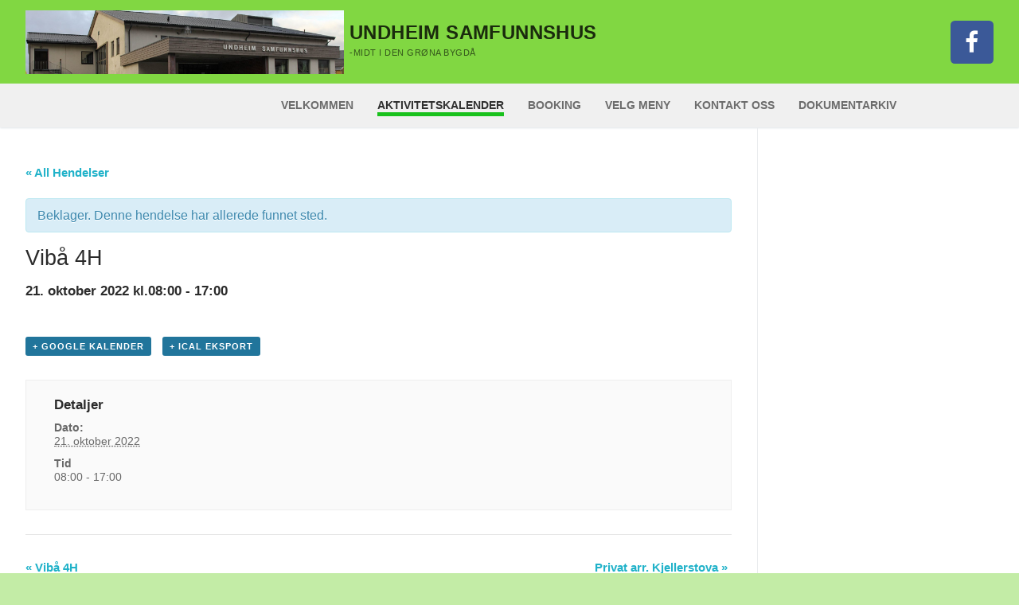

--- FILE ---
content_type: text/html; charset=UTF-8
request_url: http://www.undheimsamfunnshus.no/?tribe_events=viba-4h-2
body_size: 9577
content:
<!doctype html>
<html lang="nb-NO">
<head>
	<meta charset="UTF-8">
    <meta name="viewport" content="width=device-width, initial-scale=1, maximum-scale=1.0, user-scalable=no">
	<link rel="profile" href="http://gmpg.org/xfn/11">
	<title>Vibå 4H &#8211; Undheim Samfunnshus</title>
<meta name='robots' content='max-image-preview:large' />
<link rel='dns-prefetch' href='//s.w.org' />
<link rel="alternate" type="application/rss+xml" title="Undheim Samfunnshus &raquo; strøm" href="http://www.undheimsamfunnshus.no/?feed=rss2" />
<link rel="alternate" type="application/rss+xml" title="Undheim Samfunnshus &raquo; kommentarstrøm" href="http://www.undheimsamfunnshus.no/?feed=comments-rss2" />
<link rel="alternate" type="text/calendar" title="Undheim Samfunnshus &raquo; iCal Feed" href="http://www.undheimsamfunnshus.no?post_type=tribe_events&#038;ical=1" />
		<script type="text/javascript">
			window._wpemojiSettings = {"baseUrl":"https:\/\/s.w.org\/images\/core\/emoji\/13.1.0\/72x72\/","ext":".png","svgUrl":"https:\/\/s.w.org\/images\/core\/emoji\/13.1.0\/svg\/","svgExt":".svg","source":{"concatemoji":"http:\/\/www.undheimsamfunnshus.no\/wp-includes\/js\/wp-emoji-release.min.js?ver=5.8.12"}};
			!function(e,a,t){var n,r,o,i=a.createElement("canvas"),p=i.getContext&&i.getContext("2d");function s(e,t){var a=String.fromCharCode;p.clearRect(0,0,i.width,i.height),p.fillText(a.apply(this,e),0,0);e=i.toDataURL();return p.clearRect(0,0,i.width,i.height),p.fillText(a.apply(this,t),0,0),e===i.toDataURL()}function c(e){var t=a.createElement("script");t.src=e,t.defer=t.type="text/javascript",a.getElementsByTagName("head")[0].appendChild(t)}for(o=Array("flag","emoji"),t.supports={everything:!0,everythingExceptFlag:!0},r=0;r<o.length;r++)t.supports[o[r]]=function(e){if(!p||!p.fillText)return!1;switch(p.textBaseline="top",p.font="600 32px Arial",e){case"flag":return s([127987,65039,8205,9895,65039],[127987,65039,8203,9895,65039])?!1:!s([55356,56826,55356,56819],[55356,56826,8203,55356,56819])&&!s([55356,57332,56128,56423,56128,56418,56128,56421,56128,56430,56128,56423,56128,56447],[55356,57332,8203,56128,56423,8203,56128,56418,8203,56128,56421,8203,56128,56430,8203,56128,56423,8203,56128,56447]);case"emoji":return!s([10084,65039,8205,55357,56613],[10084,65039,8203,55357,56613])}return!1}(o[r]),t.supports.everything=t.supports.everything&&t.supports[o[r]],"flag"!==o[r]&&(t.supports.everythingExceptFlag=t.supports.everythingExceptFlag&&t.supports[o[r]]);t.supports.everythingExceptFlag=t.supports.everythingExceptFlag&&!t.supports.flag,t.DOMReady=!1,t.readyCallback=function(){t.DOMReady=!0},t.supports.everything||(n=function(){t.readyCallback()},a.addEventListener?(a.addEventListener("DOMContentLoaded",n,!1),e.addEventListener("load",n,!1)):(e.attachEvent("onload",n),a.attachEvent("onreadystatechange",function(){"complete"===a.readyState&&t.readyCallback()})),(n=t.source||{}).concatemoji?c(n.concatemoji):n.wpemoji&&n.twemoji&&(c(n.twemoji),c(n.wpemoji)))}(window,document,window._wpemojiSettings);
		</script>
		<style type="text/css">
img.wp-smiley,
img.emoji {
	display: inline !important;
	border: none !important;
	box-shadow: none !important;
	height: 1em !important;
	width: 1em !important;
	margin: 0 .07em !important;
	vertical-align: -0.1em !important;
	background: none !important;
	padding: 0 !important;
}
</style>
	<link rel='stylesheet' id='tribe-accessibility-css-css'  href='http://www.undheimsamfunnshus.no/wp-content/plugins/the-events-calendar/common/src/resources/css/accessibility.min.css?ver=4.7.22' type='text/css' media='all' />
<link rel='stylesheet' id='tribe-events-full-calendar-style-css'  href='http://www.undheimsamfunnshus.no/wp-content/plugins/the-events-calendar/src/resources/css/tribe-events-full.min.css?ver=4.6.25' type='text/css' media='all' />
<link rel='stylesheet' id='tribe-events-custom-jquery-styles-css'  href='http://www.undheimsamfunnshus.no/wp-content/plugins/the-events-calendar/vendor/jquery/smoothness/jquery-ui-1.8.23.custom.css?ver=4.6.25' type='text/css' media='all' />
<link rel='stylesheet' id='tribe-events-bootstrap-datepicker-css-css'  href='http://www.undheimsamfunnshus.no/wp-content/plugins/the-events-calendar/vendor/bootstrap-datepicker/css/bootstrap-datepicker.standalone.min.css?ver=4.6.25' type='text/css' media='all' />
<link rel='stylesheet' id='tribe-events-calendar-style-css'  href='http://www.undheimsamfunnshus.no/wp-content/plugins/the-events-calendar/src/resources/css/tribe-events-theme.min.css?ver=4.6.25' type='text/css' media='all' />
<link rel='stylesheet' id='tribe-events-calendar-full-mobile-style-css'  href='http://www.undheimsamfunnshus.no/wp-content/plugins/the-events-calendar/src/resources/css/tribe-events-full-mobile.min.css?ver=4.6.25' type='text/css' media='only screen and (max-width: 768px)' />
<link rel='stylesheet' id='tribe-events-calendar-mobile-style-css'  href='http://www.undheimsamfunnshus.no/wp-content/plugins/the-events-calendar/src/resources/css/tribe-events-theme-mobile.min.css?ver=4.6.25' type='text/css' media='only screen and (max-width: 768px)' />
<link rel='stylesheet' id='wp-block-library-css'  href='http://www.undheimsamfunnshus.no/wp-includes/css/dist/block-library/style.min.css?ver=5.8.12' type='text/css' media='all' />
<link rel='stylesheet' id='theme-my-login-css'  href='http://www.undheimsamfunnshus.no/wp-content/plugins/theme-my-login/assets/styles/theme-my-login.min.css?ver=7.0.11' type='text/css' media='all' />
<link rel='stylesheet' id='font-awesome-css'  href='http://www.undheimsamfunnshus.no/wp-content/themes/customify/assets/fonts/font-awesome/css/font-awesome.min.css?ver=5.0.0' type='text/css' media='all' />
<link rel='stylesheet' id='customify-style-css'  href='http://www.undheimsamfunnshus.no/wp-content/themes/customify/style.min.css?ver=0.2.4' type='text/css' media='all' />
<style id='customify-style-inline-css' type='text/css'>
.customify-container,.layout-contained,.site-framed .site,.site-boxed .site{max-width:1540px}#blog-posts .entry-readmore a{font-size:13px;line-height:10px;letter-spacing:0px}a{color:#20b2c9}body{letter-spacing:0px}.site-branding .site-description{font-size:11px}.entry-content h1{line-height:14px;letter-spacing:0px}.entry-content h2{font-size:17px;line-height:22px}.entry-content h3{font-size:12px;line-height:9px}.entry-content h4{font-size:24px;line-height:29px}.entry-content h5{font-size:16px;line-height:20px}.entry-content h6{font-size:41px;line-height:48px}#page-cover{background-image:url("http://www.undheimsamfunnshus.no/wp-content/themes/customify/assets/images/default-cover.jpg")}.header--row:not(.header--transparent).header-main .header--row-inner{background-color:#81d742}.sub-menu .li-duplicator{display:none!important}.header-search_icon-item .header-search-modal{border-style:solid}.header-search_icon-item .search-field{border-style:solid}.header--row .header-search_box-item .search-field{border-style:solid}.nav-menu-desktop.style-border-bottom .primary-menu-ul>li>a .link-before:before,.nav-menu-desktop.style-border-top .primary-menu-ul>li>a .link-before:before{height:5px}.nav-menu-desktop.style-border-bottom .primary-menu-ul>li>a .link-before:before{bottom:-7px}.nav-menu-desktop.style-border-top .primary-menu-ul>li>a .link-before:before{top:-7px}.nav-menu-desktop.style-border-bottom .primary-menu-ul>li:hover>a .link-before:before,.nav-menu-desktop.style-border-bottom .primary-menu-ul>li.current-menu-item>a .link-before:before,.nav-menu-desktop.style-border-bottom .primary-menu-ul>li.current-menu-ancestor>a .link-before:before,.nav-menu-desktop.style-border-top .primary-menu-ul>li:hover>a .link-before:before,.nav-menu-desktop.style-border-top .primary-menu-ul>li.current-menu-item>a .link-before:before,.nav-menu-desktop.style-border-top .primary-menu-ul>li.current-menu-ancestor>a .link-before:before{background-color:#19c11c}body{background-color:rgba(129,215,66,0.47)}#page-cover{text-align:left}#page-cover .page-cover-inner{min-height:250px}#page-titlebar{text-align:left}.header--row.header-main .customify-grid,.header--row.header-main .style-full-height .primary-menu-ul>li>a{min-height:105px}.header--row.header-bottom .customify-grid,.header--row.header-bottom .style-full-height .primary-menu-ul>li>a{min-height:55px}.site-header .site-branding img{max-width:400px}.site-header .cb-row--mobile .site-branding img{width:400px}.header--row .builder-first--logo{text-align:left}.header--row .builder-first--nav-icon{text-align:right}.header-search_icon-item svg{height:23px;width:23px}.header-search_icon-item .search-icon{padding:23px}.header-search_icon-item .search-submit{margin-left:-40px}.header--row .header-search_box-item .header-search-form{width:0px}.header--row .header-search_box-item .header-search-form .search-field{height:0px}.header--row .header-search_box-item .search-submit svg{height:0px;width:0px}.header--row .header-search_box-item .search-submit{margin-left:-40px}.header--row .builder-first--primary-menu{text-align:left}.header-social-icons.customify-builder-social-icons li a{font-size:30px}.header-social-icons.customify-builder-social-icons li a{padding:0.4em}.header--row .builder-first--social-icons{text-align:right}.footer--row .builder-first--footer-4{text-align:right}@media screen and (max-width:1024px){#page-cover .page-cover-inner{min-height:250px}.header--row .builder-first--nav-icon{text-align:right}.header-search_icon-item .search-submit{margin-left:-40px}.header--row .header-search_box-item .search-submit{margin-left:-40px}}@media screen and (max-width:568px){#page-cover .page-cover-inner{min-height:200px}.header--row.header-top .customify-grid,.header--row.header-top .style-full-height .primary-menu-ul>li>a{min-height:33px}.header--row .builder-first--nav-icon{text-align:right}.header-search_icon-item .search-submit{margin-left:-40px}.header--row .header-search_box-item .search-submit{margin-left:-40px}}
</style>
<script type='text/javascript' src='http://www.undheimsamfunnshus.no/wp-includes/js/jquery/jquery.min.js?ver=3.6.0' id='jquery-core-js'></script>
<script type='text/javascript' src='http://www.undheimsamfunnshus.no/wp-includes/js/jquery/jquery-migrate.min.js?ver=3.3.2' id='jquery-migrate-js'></script>
<script type='text/javascript' src='http://www.undheimsamfunnshus.no/wp-content/plugins/the-events-calendar/vendor/php-date-formatter/js/php-date-formatter.min.js?ver=4.6.25' id='tribe-events-php-date-formatter-js'></script>
<script type='text/javascript' src='http://www.undheimsamfunnshus.no/wp-content/plugins/the-events-calendar/common/vendor/momentjs/moment.min.js?ver=4.7.22' id='tribe-moment-js'></script>
<script type='text/javascript' id='tribe-events-dynamic-js-extra'>
/* <![CDATA[ */
var tribe_dynamic_help_text = {"date_with_year":"j. F Y","date_no_year":"F j","datepicker_format":"m.d.Y","datepicker_format_index":"10","days":["s\u00f8ndag","mandag","tirsdag","onsdag","torsdag","fredag","l\u00f8rdag"],"daysShort":["s\u00f8n","man","tir","ons","tor","fre","l\u00f8r"],"months":["januar","februar","mars","april","mai","juni","juli","august","september","oktober","november","desember"],"monthsShort":["Jan","Feb","Mar","Apr","mai","Jun","Jul","Aug","Sep","Oct","Nov","Dec"],"msgs":"[\"This event is from %%starttime%% to %%endtime%% on %%startdatewithyear%%.\",\"This event is at %%starttime%% on %%startdatewithyear%%.\",\"This event is all day on %%startdatewithyear%%.\",\"This event starts at %%starttime%% on %%startdatenoyear%% and ends at %%endtime%% on %%enddatewithyear%%\",\"This event starts at %%starttime%% on %%startdatenoyear%% and ends on %%enddatewithyear%%\",\"This event is all day starting on %%startdatenoyear%% and ending on %%enddatewithyear%%.\"]"};
/* ]]> */
</script>
<script type='text/javascript' src='http://www.undheimsamfunnshus.no/wp-content/plugins/the-events-calendar/src/resources/js/events-dynamic.min.js?ver=4.6.25' id='tribe-events-dynamic-js'></script>
<script type='text/javascript' src='http://www.undheimsamfunnshus.no/wp-content/plugins/the-events-calendar/vendor/bootstrap-datepicker/js/bootstrap-datepicker.min.js?ver=4.6.25' id='tribe-events-bootstrap-datepicker-js'></script>
<script type='text/javascript' src='http://www.undheimsamfunnshus.no/wp-content/plugins/the-events-calendar/vendor/jquery-resize/jquery.ba-resize.min.js?ver=4.6.25' id='tribe-events-jquery-resize-js'></script>
<script type='text/javascript' src='http://www.undheimsamfunnshus.no/wp-content/plugins/the-events-calendar/vendor/jquery-placeholder/jquery.placeholder.min.js?ver=4.6.25' id='jquery-placeholder-js'></script>
<script type='text/javascript' id='tribe-events-calendar-script-js-extra'>
/* <![CDATA[ */
var tribe_js_config = {"permalink_settings":"","events_post_type":"tribe_events","events_base":"http:\/\/www.undheimsamfunnshus.no?post_type=tribe_events","debug":""};
/* ]]> */
</script>
<script type='text/javascript' src='http://www.undheimsamfunnshus.no/wp-content/plugins/the-events-calendar/src/resources/js/tribe-events.min.js?ver=4.6.25' id='tribe-events-calendar-script-js'></script>
<script type='text/javascript' src='http://www.undheimsamfunnshus.no/wp-content/plugins/the-events-calendar/src/resources/js/tribe-events-bar.min.js?ver=4.6.25' id='tribe-events-bar-js'></script>
<script type='text/javascript' id='theme-my-login-js-extra'>
/* <![CDATA[ */
var themeMyLogin = {"action":"","errors":[]};
/* ]]> */
</script>
<script type='text/javascript' src='http://www.undheimsamfunnshus.no/wp-content/plugins/theme-my-login/assets/scripts/theme-my-login.min.js?ver=7.0.11' id='theme-my-login-js'></script>
<link rel="https://api.w.org/" href="http://www.undheimsamfunnshus.no/index.php?rest_route=/" /><link rel="EditURI" type="application/rsd+xml" title="RSD" href="http://www.undheimsamfunnshus.no/xmlrpc.php?rsd" />
<link rel="wlwmanifest" type="application/wlwmanifest+xml" href="http://www.undheimsamfunnshus.no/wp-includes/wlwmanifest.xml" /> 
<meta name="generator" content="WordPress 5.8.12" />
<link rel="canonical" href="http://www.undheimsamfunnshus.no/?tribe_events=viba-4h-2" />
<link rel='shortlink' href='http://www.undheimsamfunnshus.no/?p=2081' />
<link rel="alternate" type="application/json+oembed" href="http://www.undheimsamfunnshus.no/index.php?rest_route=%2Foembed%2F1.0%2Fembed&#038;url=http%3A%2F%2Fwww.undheimsamfunnshus.no%2F%3Ftribe_events%3Dviba-4h-2" />
<link rel="alternate" type="text/xml+oembed" href="http://www.undheimsamfunnshus.no/index.php?rest_route=%2Foembed%2F1.0%2Fembed&#038;url=http%3A%2F%2Fwww.undheimsamfunnshus.no%2F%3Ftribe_events%3Dviba-4h-2&#038;format=xml" />
<meta name="tec-api-version" content="v1"><meta name="tec-api-origin" content="http://www.undheimsamfunnshus.no"><link rel="https://theeventscalendar.com/" href="http://www.undheimsamfunnshus.no/index.php?rest_route=/tribe/events/v1/events/2081" /><script type="application/ld+json">
[{"@context":"http://schema.org","@type":"Event","name":"Vib\u00e5 4H","description":"","url":"http://www.undheimsamfunnshus.no/?tribe_events=viba-4h-2","startDate":"2022-10-21T08:00:00+02:00","endDate":"2022-10-21T17:00:00+02:00"}]
</script></head>

<body class="tribe_events-template-default single single-tribe_events postid-2081 wp-custom-logo tribe-no-js tribe-filter-live content-sidebar sidebar_vertical_border site-boxed menu_sidebar_slide_right events-single tribe-events-style-full tribe-events-style-theme tribe-theme-customify page-template-page-php singular">
<div id="page" class="site box-shadow">
	<a class="skip-link screen-reader-text" href="#site-content">Hopp til innholdet</a>
    <a class="close is-size-medium  close-panel close-sidebar-panel" href="#">
        <span class="hamburger hamburger--squeeze is-active">
            <span class="hamburger-box">
              <span class="hamburger-inner"><span class="screen-reader-text">Meny</span></span>
            </span>
        </span>
        <span class="screen-reader-text">Lukk</span>
        </a><header id="masthead" class="site-header"><div id="masthead-inner" class="site-header-inner">                            <div  class="header-main header--row layout-full-contained"  id="cb-row--header-main"  data-row-id="main"  data-show-on="desktop mobile">
                                <div class="header--row-inner header-main-inner light-mode">
                                    <div class="customify-container">
                                        <div class="customify-grid cb-row--desktop hide-on-mobile hide-on-tablet customify-grid-middle"><div class="customify-col-8_md-8_sm-8 builder-item builder-first--logo" data-push-left=""><div class="item--inner builder-item--logo" data-section="title_tagline" data-item-id="logo" >        <div class="site-branding logo-left">
                        <a href="http://www.undheimsamfunnshus.no/" class="logo-link" rel="home" itemprop="url">
                <img class="site-img-logo" src="http://www.undheimsamfunnshus.no/wp-content/uploads/2018/10/ush.png" alt="Logo" srcset="http://www.undheimsamfunnshus.no/wp-content/uploads/2018/10/ush.png 2x">
                            </a>
            <div class="site-name-desc">                        <p class="site-title"><a href="http://www.undheimsamfunnshus.no/" rel="home">Undheim Samfunnshus</a></p>
                                                <p class="site-description text-uppercase text-xsmall">-midt i den grøna bygdå</p>
                        </div>        </div><!-- .site-branding -->
        </div></div><div class="customify-col-4_md-4_sm-4 builder-item builder-first--social-icons" data-push-left=""><div class="item--inner builder-item--social-icons" data-section="header_social_icons" data-item-id="social-icons" ><ul class="header-social-icons customify-builder-social-icons color-default"><li><a class="social-icon-facebook shape-rounded" rel="nofollow" target="_blank" href="https://www.facebook.com/undheimsamfunnshus/"><i class="icon fa fa-facebook" title="Facebook"></i></a></li></ul></div></div></div><div class="cb-row--mobile hide-on-desktop customify-grid customify-grid-middle"><div class="customify-col-5_md-5_sm-5 builder-item builder-first--logo" data-push-left=""><div class="item--inner builder-item--logo" data-section="title_tagline" data-item-id="logo" >        <div class="site-branding logo-left">
                        <a href="http://www.undheimsamfunnshus.no/" class="logo-link" rel="home" itemprop="url">
                <img class="site-img-logo" src="http://www.undheimsamfunnshus.no/wp-content/uploads/2018/10/ush.png" alt="Logo" srcset="http://www.undheimsamfunnshus.no/wp-content/uploads/2018/10/ush.png 2x">
                            </a>
            <div class="site-name-desc">                        <p class="site-title"><a href="http://www.undheimsamfunnshus.no/" rel="home">Undheim Samfunnshus</a></p>
                                                <p class="site-description text-uppercase text-xsmall">-midt i den grøna bygdå</p>
                        </div>        </div><!-- .site-branding -->
        </div></div><div class="customify-col-3_md-3_sm-3 builder-item builder-first--nav-icon" data-push-left="off-4"><div class="item--inner builder-item--nav-icon" data-section="header_menu_icon" data-item-id="nav-icon" >        <a class="menu-mobile-toggle item-button is-size-desktop-medium is-size-tablet-medium is-size-mobile-medium">
            <span class="hamburger hamburger--squeeze">
                <span class="hamburger-box">
                  <span class="hamburger-inner"></span>
                </span>
              </span>
            <span class="nav-icon--label hide-on-tablet hide-on-mobile">Meny</span></a>
        </div></div></div>                                    </div>
                                </div>
                            </div>
                                                        <div  class="header-bottom header--row hide-on-mobile hide-on-tablet layout-full-contained"  id="cb-row--header-bottom"  data-row-id="bottom"  data-show-on="desktop">
                                <div class="header--row-inner header-bottom-inner light-mode">
                                    <div class="customify-container">
                                        <div class="customify-grid  customify-grid-middle"><div class="customify-col-9_md-9_sm-9 builder-item builder-first--primary-menu" data-push-left="off-3"><div class="item--inner builder-item--primary-menu has_menu" data-section="header_menu_primary" data-item-id="primary-menu" ><nav  id="site-navigation-bottom-desktop" class="site-navigation primary-menu primary-menu-bottom nav-menu-desktop primary-menu-desktop style-border-bottom"><ul id="menu-meny" class="primary-menu-ul menu nav-menu"><li id="menu-item--bottom-desktop-965" class="menu-item menu-item-type-post_type menu-item-object-page menu-item-home menu-item-965"><a href="http://www.undheimsamfunnshus.no/"><span class="link-before">VELKOMMEN</span></a></li>
<li id="menu-item--bottom-desktop-95" class="menu-item menu-item-type-post_type_archive menu-item-object-tribe_events current-menu-item current_page_item menu-item-95"><a href="http://www.undheimsamfunnshus.no?post_type=tribe_events"><span class="link-before">AKTIVITETSKALENDER</span></a></li>
<li id="menu-item--bottom-desktop-125" class="menu-item menu-item-type-post_type menu-item-object-page menu-item-125"><a href="http://www.undheimsamfunnshus.no/?page_id=122"><span class="link-before">BOOKING</span></a></li>
<li id="menu-item--bottom-desktop-337" class="menu-item menu-item-type-post_type menu-item-object-page menu-item-337"><a href="http://www.undheimsamfunnshus.no/?page_id=334"><span class="link-before">VELG MENY</span></a></li>
<li id="menu-item--bottom-desktop-331" class="menu-item menu-item-type-post_type menu-item-object-page menu-item-331"><a href="http://www.undheimsamfunnshus.no/?page_id=175"><span class="link-before">KONTAKT OSS</span></a></li>
<li id="menu-item--bottom-desktop-887" class="menu-item menu-item-type-post_type menu-item-object-page menu-item-887"><a href="http://www.undheimsamfunnshus.no/?page_id=881"><span class="link-before">DOKUMENTARKIV</span></a></li>
</ul></nav></div></div></div>                                    </div>
                                </div>
                            </div>
                            <div id="header-menu-sidebar" class="header-menu-sidebar menu-sidebar-panel light-mode"><div id="header-menu-sidebar-bg" class="header-menu-sidebar-bg"><div id="header-menu-sidebar-inner" class="header-menu-sidebar-inner"><div class="builder-item-sidebar mobile-item--html"><div class="item--inner" data-item-id="html" data-section="header_html"><div class="builder-header-html-item item--html"><p>Legg til tilpasset tekst her eller fjern den</p>
</div></div></div><div class="builder-item-sidebar mobile-item--primary-menu mobile-item--menu "><div class="item--inner" data-item-id="primary-menu" data-section="header_menu_primary"><nav  id="site-navigation-sidebar-mobile" class="site-navigation primary-menu primary-menu-sidebar nav-menu-mobile primary-menu-mobile style-border-bottom"><ul id="menu-meny" class="primary-menu-ul menu nav-menu"><li id="menu-item--sidebar-mobile-965" class="menu-item menu-item-type-post_type menu-item-object-page menu-item-home menu-item-965"><a href="http://www.undheimsamfunnshus.no/"><span class="link-before">VELKOMMEN</span></a></li>
<li id="menu-item--sidebar-mobile-95" class="menu-item menu-item-type-post_type_archive menu-item-object-tribe_events current-menu-item current_page_item menu-item-95"><a href="http://www.undheimsamfunnshus.no?post_type=tribe_events"><span class="link-before">AKTIVITETSKALENDER</span></a></li>
<li id="menu-item--sidebar-mobile-125" class="menu-item menu-item-type-post_type menu-item-object-page menu-item-125"><a href="http://www.undheimsamfunnshus.no/?page_id=122"><span class="link-before">BOOKING</span></a></li>
<li id="menu-item--sidebar-mobile-337" class="menu-item menu-item-type-post_type menu-item-object-page menu-item-337"><a href="http://www.undheimsamfunnshus.no/?page_id=334"><span class="link-before">VELG MENY</span></a></li>
<li id="menu-item--sidebar-mobile-331" class="menu-item menu-item-type-post_type menu-item-object-page menu-item-331"><a href="http://www.undheimsamfunnshus.no/?page_id=175"><span class="link-before">KONTAKT OSS</span></a></li>
<li id="menu-item--sidebar-mobile-887" class="menu-item menu-item-type-post_type menu-item-object-page menu-item-887"><a href="http://www.undheimsamfunnshus.no/?page_id=881"><span class="link-before">DOKUMENTARKIV</span></a></li>
</ul></nav></div></div></div></div></div></div></header>	<div id="site-content" class="site-content">
        <div class="customify-container">
            <div class="customify-grid">
                <main id="main" class="content-area customify-col-9_sm-12">
                    

    <div class="content-inner">
        
<article id="post-0" class="post-0 page type-page status-draft hentry">
    	<header class="entry-header">
			</header><!-- .entry-header -->
    
	<div class="entry-content">
		<div id="tribe-events" class="tribe-no-js" data-live_ajax="1" data-datepicker_format="10" data-category="" data-featured=""><div class="tribe-events-before-html"></div><span class="tribe-events-ajax-loading"><img class="tribe-events-spinner-medium" src="http://www.undheimsamfunnshus.no/wp-content/plugins/the-events-calendar/src/resources/images/tribe-loading.gif" alt="Laster Hendelser" /></span>
<div id="tribe-events-content" class="tribe-events-single">

	<p class="tribe-events-back">
		<a href="http://www.undheimsamfunnshus.no?post_type=tribe_events"> &laquo; All Hendelser</a>
	</p>

	<!-- Notices -->
	<div class="tribe-events-notices"><ul><li>Beklager. Denne hendelse har allerede funnet sted. </li></ul></div>
	<h1 class="tribe-events-single-event-title">Vibå 4H</h1>
	<div class="tribe-events-schedule tribe-clearfix">
		<h2><span class="tribe-event-date-start">21. oktober 2022 kl.08:00</span> - <span class="tribe-event-time">17:00</span></h2>			</div>

	<!-- Event header -->
	<div id="tribe-events-header"  data-title="Vibå 4H &#8211; Undheim Samfunnshus" data-viewtitle="Vibå 4H">
		<!-- Navigation -->
		<nav class="tribe-events-nav-pagination" aria-label="Hendelse Navigasjon">
			<ul class="tribe-events-sub-nav">
				<li class="tribe-events-nav-previous"><a href="http://www.undheimsamfunnshus.no/?tribe_events=viba-4h"><span>&laquo;</span> Vibå 4H</a></li>
				<li class="tribe-events-nav-next"><a href="http://www.undheimsamfunnshus.no/?tribe_events=privat-arr-kjellerstova">Privat arr. Kjellerstova <span>&raquo;</span></a></li>
			</ul>
			<!-- .tribe-events-sub-nav -->
		</nav>
	</div>
	<!-- #tribe-events-header -->

			<div id="post-2081" class="post-2081 tribe_events type-tribe_events status-publish hentry">
			<!-- Event featured image, but exclude link -->
			
			<!-- Event content -->
						<div class="tribe-events-single-event-description tribe-events-content">
							</div>
			<!-- .tribe-events-single-event-description -->
			<div class="tribe-events-cal-links"><a class="tribe-events-gcal tribe-events-button" href="https://www.google.com/calendar/event?action=TEMPLATE&#038;text=Vib%C3%A5+4H&#038;dates=20221021T080000/20221021T170000&#038;details&#038;location&#038;trp=false&#038;sprop=website:http://www.undheimsamfunnshus.no&#038;ctz=Europe%2FOslo" title="Legg til i Google kalender">+ Google kalender</a><a class="tribe-events-ical tribe-events-button" href="http://www.undheimsamfunnshus.no/?tribe_events=viba-4h-2&#038;ical=1" title="Last ned .ics fil" >+ iCal eksport</a></div><!-- .tribe-events-cal-links -->
			<!-- Event meta -->
						
	<div class="tribe-events-single-section tribe-events-event-meta primary tribe-clearfix">


<div class="tribe-events-meta-group tribe-events-meta-group-details">
	<h2 class="tribe-events-single-section-title"> Detaljer </h2>
	<dl>

		
			<dt class="tribe-events-start-date-label"> Dato: </dt>
			<dd>
				<abbr class="tribe-events-abbr tribe-events-start-date published dtstart" title="2022-10-21"> 21. oktober 2022 </abbr>
			</dd>

			<dt class="tribe-events-start-time-label"> Tid </dt>
			<dd>
				<div class="tribe-events-abbr tribe-events-start-time published dtstart" title="2022-10-21">
					08:00 - 17:00				</div>
			</dd>

		
		
		
		
		
			</dl>
</div>

	</div>


					</div> <!-- #post-x -->
			
	<!-- Event footer -->
	<div id="tribe-events-footer">
		<!-- Navigation -->
		<nav class="tribe-events-nav-pagination" aria-label="Hendelse Navigasjon">
			<ul class="tribe-events-sub-nav">
				<li class="tribe-events-nav-previous"><a href="http://www.undheimsamfunnshus.no/?tribe_events=viba-4h"><span>&laquo;</span> Vibå 4H</a></li>
				<li class="tribe-events-nav-next"><a href="http://www.undheimsamfunnshus.no/?tribe_events=privat-arr-kjellerstova">Privat arr. Kjellerstova <span>&raquo;</span></a></li>
			</ul>
			<!-- .tribe-events-sub-nav -->
		</nav>
	</div>
	<!-- #tribe-events-footer -->

</div><!-- #tribe-events-content -->
<div class="tribe-events-after-html"></div></div><!-- #tribe-events -->
<!--
Denne kalenderen drives av The Events Calendar.
http://m.tri.be/18wn
-->
	</div><!-- .entry-content -->

</article><!-- #post-2081 -->
    </div><!-- #.content-inner -->
                          </main><!-- #main -->
            <aside id="sidebar-primary" class="sidebar-primary">
    <div class="sidebar-primary-inner sidebar-inner widget-area">
                <section id="search-2" class="widget widget_search"><h4 class="widget-title">Søk</h4>
		<form role="search" class="sidebar-search-form" action="http://www.undheimsamfunnshus.no/">
            <label>
                <span class="screen-reader-text">Søk etter:</span>
                <input type="search" class="search-field" placeholder="Search &hellip;" value="" name="s" title="Søk etter:" />
            </label>
            <button type="submit" class="search-submit" >
                <svg aria-hidden="true" focusable="false" role="presentation" xmlns="http://www.w3.org/2000/svg" width="20" height="21" viewBox="0 0 20 21">
                    <path id="svg-search" fill="currentColor" fill-rule="evenodd" d="M12.514 14.906a8.264 8.264 0 0 1-4.322 1.21C3.668 16.116 0 12.513 0 8.07 0 3.626 3.668.023 8.192.023c4.525 0 8.193 3.603 8.193 8.047 0 2.033-.769 3.89-2.035 5.307l4.999 5.552-1.775 1.597-5.06-5.62zm-4.322-.843c3.37 0 6.102-2.684 6.102-5.993 0-3.31-2.732-5.994-6.102-5.994S2.09 4.76 2.09 8.07c0 3.31 2.732 5.993 6.102 5.993z"></path>
                </svg>
            </button>
        </form></section><section id="tribe-events-list-widget-2" class="widget tribe-events-list-widget"><h4 class="widget-title">Kommende arrangementer</h4>	<p>Det er ingen kommende hendelser på dette tidspunktet.</p>
</section>            </div>
</aside><!-- #sidebar-primary -->
        </div><!-- #.customify-grid -->
    </div><!-- #.customify-container -->
</div><!-- #content -->
<footer class="site-footer" id="site-footer">                            <div  class="footer-main footer--row layout-full-contained"  id="cb-row--footer-main"  data-row-id="main"  data-show-on="desktop mobile">
                                <div class="footer--row-inner footer-main-inner light-mode">
                                    <div class="customify-container">
                                        <div class="customify-grid  customify-grid-top"><div class="customify-col-3_md-3_sm-12_xs-12 builder-item builder-first--footer-4" data-push-left="off-9 _sm-0"><div class="item--inner builder-item--footer-4" data-section="sidebar-widgets-footer-4" data-item-id="footer-4" ><div class="widget-area"><section id="theme-my-login-3" class="widget widget_theme_my_login"><h4 class="widget-title">Logg inn</h4><div class="tml tml-login">
<form name="login" action="http://www.undheimsamfunnshus.no/?action=login" method="post">
<div class="tml-field-wrap tml-log-wrap">
<label class="tml-label" for="user_login">Brukernavn eller e-postadresse</label>
<input name="log" type="text" value="" id="user_login" class="tml-field">
</div>

<div class="tml-field-wrap tml-pwd-wrap">
<label class="tml-label" for="user_pass">Passord</label>
<input name="pwd" type="password" value="" id="user_pass" class="tml-field">
</div>


<div class="tml-field-wrap tml-rememberme-wrap">
<input name="rememberme" type="checkbox" value="forever" id="rememberme" class="tml-checkbox">
<label class="tml-label" for="rememberme">Husk meg</label>
</div>

<div class="tml-field-wrap tml-submit-wrap">
<input name="submit" type="submit" value="Logg inn" class="tml-button">
</div>

<input name="redirect_to" type="hidden" value="/?tribe_events=viba-4h-2">

</form>
</div>
</section></div></div></div></div>                                    </div>
                                </div>
                            </div>
                                                        <div  class="footer-bottom footer--row layout-full-contained"  id="cb-row--footer-bottom"  data-row-id="bottom"  data-show-on="desktop">
                                <div class="footer--row-inner footer-bottom-inner dark-mode">
                                    <div class="customify-container">
                                        <div class="customify-grid  customify-grid-top"><div class="customify-col-12_md-12_sm-12_xs-12 builder-item builder-first--footer_copyright" data-push-left="_sm-0"><div class="item--inner builder-item--footer_copyright" data-section="footer_copyright" data-item-id="footer_copyright" ><div class="builder-footer-copyright-item footer-copyright"><p>Opphavsrett &copy; 2026 Undheim Samfunnshus &#8211; Drevet av <a href="https://wpcustomify.com">Customify</a>.</p>
</div></div></div></div>                                    </div>
                                </div>
                            </div>
                            </footer></div><!-- #page -->

		<script>
		( function ( body ) {
			'use strict';
			body.className = body.className.replace( /\btribe-no-js\b/, 'tribe-js' );
		} )( document.body );
		</script>
		<script> /* <![CDATA[ */var tribe_l10n_datatables = {"aria":{"sort_ascending":": activate to sort column ascending","sort_descending":": activate to sort column descending"},"length_menu":"Show _MENU_ entries","empty_table":"No data available in table","info":"Showing _START_ to _END_ of _TOTAL_ entries","info_empty":"Showing 0 to 0 of 0 entries","info_filtered":"(filtered from _MAX_ total entries)","zero_records":"No matching records found","search":"Search:","all_selected_text":"All items on this page were selected. ","select_all_link":"Select all pages","clear_selection":"Clear Selection.","pagination":{"all":"All","next":"Neste","previous":"Previous"},"select":{"rows":{"0":"","_":": Selected %d rows","1":": Selected 1 row"}},"datepicker":{"dayNames":["s\u00f8ndag","mandag","tirsdag","onsdag","torsdag","fredag","l\u00f8rdag"],"dayNamesShort":["s\u00f8n","man","tir","ons","tor","fre","l\u00f8r"],"dayNamesMin":["S","M","T","O","T","F","L"],"monthNames":["januar","februar","mars","april","mai","juni","juli","august","september","oktober","november","desember"],"monthNamesShort":["januar","februar","mars","april","mai","juni","juli","august","september","oktober","november","desember"],"nextText":"Neste","prevText":"Foreg\u00e5ende","currentText":"Idag","closeText":"Fullf\u00f8rt."}};var tribe_system_info = {"sysinfo_optin_nonce":"2b538c39ca","clipboard_btn_text":"Copy to clipboard","clipboard_copied_text":"System info copied","clipboard_fail_text":"Press \"Cmd + C\" to copy"};/* ]]> */ </script><script type='text/javascript' src='http://www.undheimsamfunnshus.no/wp-content/themes/customify/assets/js/jquery.fitvids.min.js?ver=0.2.4' id='jquery.fitvids.js-js'></script>
<script type='text/javascript' id='customify-themejs-js-extra'>
/* <![CDATA[ */
var Customify_JS = {"css_media_queries":{"all":"%s","desktop":"%s","tablet":"@media screen and (max-width: 1024px) { %s }","mobile":"@media screen and (max-width: 568px) { %s }"}};
/* ]]> */
</script>
<script type='text/javascript' src='http://www.undheimsamfunnshus.no/wp-content/themes/customify/assets/js/theme.min.js?ver=0.2.4' id='customify-themejs-js'></script>
<script type='text/javascript' src='http://www.undheimsamfunnshus.no/wp-includes/js/wp-embed.min.js?ver=5.8.12' id='wp-embed-js'></script>

</body>
</html>


--- FILE ---
content_type: application/javascript
request_url: http://www.undheimsamfunnshus.no/wp-content/themes/customify/assets/js/theme.min.js?ver=0.2.4
body_size: 1973
content:
function customify_is_mobile(){return!!(navigator.userAgent.match(/Android/i)||navigator.userAgent.match(/webOS/i)||navigator.userAgent.match(/iPhone/i)||navigator.userAgent.match(/iPad/i)||navigator.userAgent.match(/iPod/i)||navigator.userAgent.match(/BlackBerry/i)||navigator.userAgent.match(/Windows Phone/i))}jQuery(document).ready(function(s){var n,i=s(document);(s("body").hasClass("menu_sidebar_dropdown")||s("body").prepend(s("#header-menu-sidebar")),s(".search-form--mobile").length)&&((n=s(".search-form--mobile").eq(0)).addClass("mobile-search-form-sidebar menu-sidebar-panel").removeClass("hide-on-mobile hide-on-tablet"),s("body").prepend(n));s("body").hasClass("customize-previewing");var e=function(){s(".menu-item-has-children",s("#header-menu-sidebar .nav-menu-mobile")).each(function(){var e=s(this);if(!e.hasClass("toggle--added")){e.addClass("toggle--added");var a=s(" > a",e),n=a.clone();s('<span class="nav-toggle-icon"><i class="nav-icon-angle"></i></span>').insertAfter(a),s(" > .sub-menu",e).prepend(n),s(" > .sub-menu, .sub-lv-0",e).slideUp(0),n.wrap('<li class="menu-item li-duplicator"></li>')}})};i.on("click",".nav-menu-mobile .menu-item-has-children .nav-toggle-icon",function(e){e.preventDefault();var a=s(this).closest("li");a.toggleClass("open-sub"),s(" > ul.sub-menu, .sub-lv-0",a).slideToggle(500)});var a=function(){s("body").hasClass("menu_sidebar_slide_overlay")?s(".nav-menu-mobile").addClass("nav-menu-overlay"):s(".nav-menu-mobile").removeClass("nav-menu-overlay")},t=function(e){s(window).height();void 0===e&&(e=s("#header-menu-sidebar"));var a=0;s(".item--inner",e).each(function(){a++,s(this).css({"transition-delay":.2*a+"s"})})};t(),e(),a(),s(window).resize(function(){t()});var r,o=function(e){if(s("body").removeClass("hiding-header-menu-sidebar"),void 0===e&&(e=!0),e?s("body").toggleClass("is-menu-sidebar"):s("body").addClass("is-menu-sidebar"),s("body").hasClass("menu_sidebar_dropdown"))if(e?s(".menu-mobile-toggle, .menu-mobile-toggle .hamburger").toggleClass("is-active"):s(".menu-mobile-toggle, .menu-mobile-toggle .hamburger").addClass("is-active"),s("body").hasClass("is-menu-sidebar")){var a=s("#header-menu-sidebar-inner").outerHeight();s("#header-menu-sidebar").animate({height:a},300,function(){s("#header-menu-sidebar").height("auto")})}else e&&d()},d=function(){if(s("body").addClass("hiding-header-menu-sidebar"),s("body").removeClass("is-menu-sidebar"),s(".menu-mobile-toggle, .menu-mobile-toggle .hamburger").removeClass("is-active"),s("body").hasClass("menu_sidebar_dropdown")){s("body").removeClass("hiding-header-menu-sidebar");s("#header-menu-sidebar #header-menu-sidebar-inner").outerHeight();s("#header-menu-sidebar").slideUp(300,function(){s("#header-menu-sidebar").css({height:0,display:"block"})})}else setTimeout(function(){s("body").removeClass("hiding-header-menu-sidebar")},1e3)};function n(){s(".header-search_icon-item").each(function(e){var a=s(this);a.on("click",".search-icon",function(e){e.preventDefault(),a.toggleClass("active"),a.hasClass("active")?s(".search-field",a).focus():s(".search-field",a).blur()}),i.on("click",function(e){a.is(e.target)||0!==a.has(e.target).length||a.removeClass("active")})})}function l(){var n=s(window).width();s(".header-search_icon-item").each(function(){var e=s(this),a=e.find(".search-icon");e.removeClass("search-right search-left"),a.offset().left>n/2?(e.removeClass("search-right"),e.addClass("search-left")):(e.removeClass("search-left"),e.addClass("search-right"))})}i.on("click",".menu-mobile-toggle",function(e){e.preventDefault(),o()}),i.on("customize_section_opened",function(e,a){"header_sidebar"===a&&o(!1)}),i.on("click","#header-menu-sidebar .close-panel, .close-sidebar-panel",function(e){e.preventDefault(),d()}),i.on("click",function(e){if(s("body").hasClass("is-menu-sidebar")){var a=s("#header-menu-sidebar"),n=s(".menu-mobile-toggle");0!=a.has(e.target).length||a.is(e.target)||0!=n.has(e.target).length||n.is(e.target)||d()}}),i.on("keyup",function(e){27===e.keyCode&&d()}),i.on("header_builder_panel_changed",function(){t(),e(),a()}),n(),l(),s(window).resize(function(){s(".header-search_icon-item").removeClass("active"),r&&clearTimeout(r),r=setTimeout(function(){l()},100)}),i.on("selective-refresh-content-rendered",function(e,a){"Customify_Builder_Item_Search_Icon__render"!==a&&"customify_customize_render_header"!==a||(n(),l())}),s("#page").fitVids(),s(".entry-content table").wrap('<div class="table-wrapper"/>')}),function(){var i,e,a,n,s;if((i=document.getElementById("site-navigation-main-desktop"))&&void 0!==(e=i.getElementsByTagName("ul")[0])){for(e.setAttribute("aria-expanded","false"),-1===e.className.indexOf("nav-menu")&&(e.className+=" nav-menu"),n=0,s=(a=e.getElementsByTagName("a")).length;n<s;n++)a[n].addEventListener("focus",t,!0),a[n].addEventListener("blur",t,!0);!function(e){var a,n,s=i.querySelectorAll(".menu-item-has-children > a, .page_item_has_children > a");if("ontouchstart"in window)for(a=function(e){var a,n=this.parentNode;if(n.classList.contains("focus"))n.classList.remove("focus");else{for(e.preventDefault(),a=0;a<n.parentNode.children.length;++a)n!==n.parentNode.children[a]&&n.parentNode.children[a].classList.remove("focus");n.classList.add("focus")}},n=0;n<s.length;++n)s[n].addEventListener("touchstart",a,!1)}()}function t(){for(var e=this;-1===e.className.indexOf("nav-menu");)"li"===e.tagName.toLowerCase()&&(-1!==e.className.indexOf("focus")?e.className=e.className.replace(" focus",""):e.className+=" focus"),e=e.parentElement}}(),/(trident|msie)/i.test(navigator.userAgent)&&document.getElementById&&window.addEventListener&&window.addEventListener("hashchange",function(){var e,a=location.hash.substring(1);/^[A-z0-9_-]+$/.test(a)&&(e=document.getElementById(a))&&(/^(?:a|select|input|button|textarea)$/i.test(e.tagName)||(e.tabIndex=-1),e.focus())},!1);